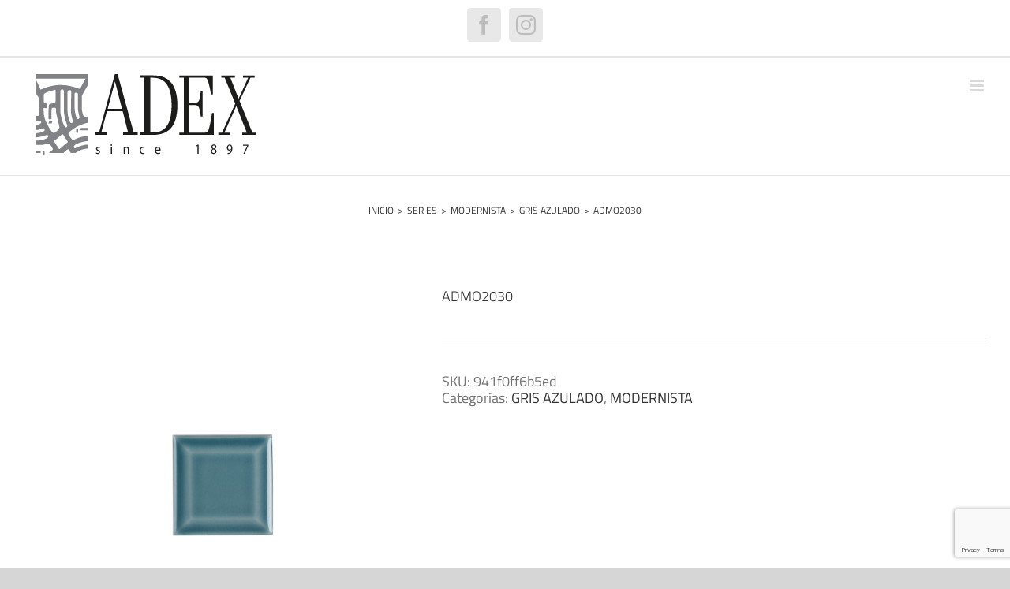

--- FILE ---
content_type: text/html; charset=utf-8
request_url: https://www.google.com/recaptcha/api2/anchor?ar=1&k=6LdPckspAAAAAOAAz64vb4MtH68RoGgWudb8Rx00&co=aHR0cHM6Ly9hZGV4c3BhaW4uY29tOjQ0Mw..&hl=en&v=PoyoqOPhxBO7pBk68S4YbpHZ&size=invisible&anchor-ms=20000&execute-ms=30000&cb=7zvbp0k02fzw
body_size: 48437
content:
<!DOCTYPE HTML><html dir="ltr" lang="en"><head><meta http-equiv="Content-Type" content="text/html; charset=UTF-8">
<meta http-equiv="X-UA-Compatible" content="IE=edge">
<title>reCAPTCHA</title>
<style type="text/css">
/* cyrillic-ext */
@font-face {
  font-family: 'Roboto';
  font-style: normal;
  font-weight: 400;
  font-stretch: 100%;
  src: url(//fonts.gstatic.com/s/roboto/v48/KFO7CnqEu92Fr1ME7kSn66aGLdTylUAMa3GUBHMdazTgWw.woff2) format('woff2');
  unicode-range: U+0460-052F, U+1C80-1C8A, U+20B4, U+2DE0-2DFF, U+A640-A69F, U+FE2E-FE2F;
}
/* cyrillic */
@font-face {
  font-family: 'Roboto';
  font-style: normal;
  font-weight: 400;
  font-stretch: 100%;
  src: url(//fonts.gstatic.com/s/roboto/v48/KFO7CnqEu92Fr1ME7kSn66aGLdTylUAMa3iUBHMdazTgWw.woff2) format('woff2');
  unicode-range: U+0301, U+0400-045F, U+0490-0491, U+04B0-04B1, U+2116;
}
/* greek-ext */
@font-face {
  font-family: 'Roboto';
  font-style: normal;
  font-weight: 400;
  font-stretch: 100%;
  src: url(//fonts.gstatic.com/s/roboto/v48/KFO7CnqEu92Fr1ME7kSn66aGLdTylUAMa3CUBHMdazTgWw.woff2) format('woff2');
  unicode-range: U+1F00-1FFF;
}
/* greek */
@font-face {
  font-family: 'Roboto';
  font-style: normal;
  font-weight: 400;
  font-stretch: 100%;
  src: url(//fonts.gstatic.com/s/roboto/v48/KFO7CnqEu92Fr1ME7kSn66aGLdTylUAMa3-UBHMdazTgWw.woff2) format('woff2');
  unicode-range: U+0370-0377, U+037A-037F, U+0384-038A, U+038C, U+038E-03A1, U+03A3-03FF;
}
/* math */
@font-face {
  font-family: 'Roboto';
  font-style: normal;
  font-weight: 400;
  font-stretch: 100%;
  src: url(//fonts.gstatic.com/s/roboto/v48/KFO7CnqEu92Fr1ME7kSn66aGLdTylUAMawCUBHMdazTgWw.woff2) format('woff2');
  unicode-range: U+0302-0303, U+0305, U+0307-0308, U+0310, U+0312, U+0315, U+031A, U+0326-0327, U+032C, U+032F-0330, U+0332-0333, U+0338, U+033A, U+0346, U+034D, U+0391-03A1, U+03A3-03A9, U+03B1-03C9, U+03D1, U+03D5-03D6, U+03F0-03F1, U+03F4-03F5, U+2016-2017, U+2034-2038, U+203C, U+2040, U+2043, U+2047, U+2050, U+2057, U+205F, U+2070-2071, U+2074-208E, U+2090-209C, U+20D0-20DC, U+20E1, U+20E5-20EF, U+2100-2112, U+2114-2115, U+2117-2121, U+2123-214F, U+2190, U+2192, U+2194-21AE, U+21B0-21E5, U+21F1-21F2, U+21F4-2211, U+2213-2214, U+2216-22FF, U+2308-230B, U+2310, U+2319, U+231C-2321, U+2336-237A, U+237C, U+2395, U+239B-23B7, U+23D0, U+23DC-23E1, U+2474-2475, U+25AF, U+25B3, U+25B7, U+25BD, U+25C1, U+25CA, U+25CC, U+25FB, U+266D-266F, U+27C0-27FF, U+2900-2AFF, U+2B0E-2B11, U+2B30-2B4C, U+2BFE, U+3030, U+FF5B, U+FF5D, U+1D400-1D7FF, U+1EE00-1EEFF;
}
/* symbols */
@font-face {
  font-family: 'Roboto';
  font-style: normal;
  font-weight: 400;
  font-stretch: 100%;
  src: url(//fonts.gstatic.com/s/roboto/v48/KFO7CnqEu92Fr1ME7kSn66aGLdTylUAMaxKUBHMdazTgWw.woff2) format('woff2');
  unicode-range: U+0001-000C, U+000E-001F, U+007F-009F, U+20DD-20E0, U+20E2-20E4, U+2150-218F, U+2190, U+2192, U+2194-2199, U+21AF, U+21E6-21F0, U+21F3, U+2218-2219, U+2299, U+22C4-22C6, U+2300-243F, U+2440-244A, U+2460-24FF, U+25A0-27BF, U+2800-28FF, U+2921-2922, U+2981, U+29BF, U+29EB, U+2B00-2BFF, U+4DC0-4DFF, U+FFF9-FFFB, U+10140-1018E, U+10190-1019C, U+101A0, U+101D0-101FD, U+102E0-102FB, U+10E60-10E7E, U+1D2C0-1D2D3, U+1D2E0-1D37F, U+1F000-1F0FF, U+1F100-1F1AD, U+1F1E6-1F1FF, U+1F30D-1F30F, U+1F315, U+1F31C, U+1F31E, U+1F320-1F32C, U+1F336, U+1F378, U+1F37D, U+1F382, U+1F393-1F39F, U+1F3A7-1F3A8, U+1F3AC-1F3AF, U+1F3C2, U+1F3C4-1F3C6, U+1F3CA-1F3CE, U+1F3D4-1F3E0, U+1F3ED, U+1F3F1-1F3F3, U+1F3F5-1F3F7, U+1F408, U+1F415, U+1F41F, U+1F426, U+1F43F, U+1F441-1F442, U+1F444, U+1F446-1F449, U+1F44C-1F44E, U+1F453, U+1F46A, U+1F47D, U+1F4A3, U+1F4B0, U+1F4B3, U+1F4B9, U+1F4BB, U+1F4BF, U+1F4C8-1F4CB, U+1F4D6, U+1F4DA, U+1F4DF, U+1F4E3-1F4E6, U+1F4EA-1F4ED, U+1F4F7, U+1F4F9-1F4FB, U+1F4FD-1F4FE, U+1F503, U+1F507-1F50B, U+1F50D, U+1F512-1F513, U+1F53E-1F54A, U+1F54F-1F5FA, U+1F610, U+1F650-1F67F, U+1F687, U+1F68D, U+1F691, U+1F694, U+1F698, U+1F6AD, U+1F6B2, U+1F6B9-1F6BA, U+1F6BC, U+1F6C6-1F6CF, U+1F6D3-1F6D7, U+1F6E0-1F6EA, U+1F6F0-1F6F3, U+1F6F7-1F6FC, U+1F700-1F7FF, U+1F800-1F80B, U+1F810-1F847, U+1F850-1F859, U+1F860-1F887, U+1F890-1F8AD, U+1F8B0-1F8BB, U+1F8C0-1F8C1, U+1F900-1F90B, U+1F93B, U+1F946, U+1F984, U+1F996, U+1F9E9, U+1FA00-1FA6F, U+1FA70-1FA7C, U+1FA80-1FA89, U+1FA8F-1FAC6, U+1FACE-1FADC, U+1FADF-1FAE9, U+1FAF0-1FAF8, U+1FB00-1FBFF;
}
/* vietnamese */
@font-face {
  font-family: 'Roboto';
  font-style: normal;
  font-weight: 400;
  font-stretch: 100%;
  src: url(//fonts.gstatic.com/s/roboto/v48/KFO7CnqEu92Fr1ME7kSn66aGLdTylUAMa3OUBHMdazTgWw.woff2) format('woff2');
  unicode-range: U+0102-0103, U+0110-0111, U+0128-0129, U+0168-0169, U+01A0-01A1, U+01AF-01B0, U+0300-0301, U+0303-0304, U+0308-0309, U+0323, U+0329, U+1EA0-1EF9, U+20AB;
}
/* latin-ext */
@font-face {
  font-family: 'Roboto';
  font-style: normal;
  font-weight: 400;
  font-stretch: 100%;
  src: url(//fonts.gstatic.com/s/roboto/v48/KFO7CnqEu92Fr1ME7kSn66aGLdTylUAMa3KUBHMdazTgWw.woff2) format('woff2');
  unicode-range: U+0100-02BA, U+02BD-02C5, U+02C7-02CC, U+02CE-02D7, U+02DD-02FF, U+0304, U+0308, U+0329, U+1D00-1DBF, U+1E00-1E9F, U+1EF2-1EFF, U+2020, U+20A0-20AB, U+20AD-20C0, U+2113, U+2C60-2C7F, U+A720-A7FF;
}
/* latin */
@font-face {
  font-family: 'Roboto';
  font-style: normal;
  font-weight: 400;
  font-stretch: 100%;
  src: url(//fonts.gstatic.com/s/roboto/v48/KFO7CnqEu92Fr1ME7kSn66aGLdTylUAMa3yUBHMdazQ.woff2) format('woff2');
  unicode-range: U+0000-00FF, U+0131, U+0152-0153, U+02BB-02BC, U+02C6, U+02DA, U+02DC, U+0304, U+0308, U+0329, U+2000-206F, U+20AC, U+2122, U+2191, U+2193, U+2212, U+2215, U+FEFF, U+FFFD;
}
/* cyrillic-ext */
@font-face {
  font-family: 'Roboto';
  font-style: normal;
  font-weight: 500;
  font-stretch: 100%;
  src: url(//fonts.gstatic.com/s/roboto/v48/KFO7CnqEu92Fr1ME7kSn66aGLdTylUAMa3GUBHMdazTgWw.woff2) format('woff2');
  unicode-range: U+0460-052F, U+1C80-1C8A, U+20B4, U+2DE0-2DFF, U+A640-A69F, U+FE2E-FE2F;
}
/* cyrillic */
@font-face {
  font-family: 'Roboto';
  font-style: normal;
  font-weight: 500;
  font-stretch: 100%;
  src: url(//fonts.gstatic.com/s/roboto/v48/KFO7CnqEu92Fr1ME7kSn66aGLdTylUAMa3iUBHMdazTgWw.woff2) format('woff2');
  unicode-range: U+0301, U+0400-045F, U+0490-0491, U+04B0-04B1, U+2116;
}
/* greek-ext */
@font-face {
  font-family: 'Roboto';
  font-style: normal;
  font-weight: 500;
  font-stretch: 100%;
  src: url(//fonts.gstatic.com/s/roboto/v48/KFO7CnqEu92Fr1ME7kSn66aGLdTylUAMa3CUBHMdazTgWw.woff2) format('woff2');
  unicode-range: U+1F00-1FFF;
}
/* greek */
@font-face {
  font-family: 'Roboto';
  font-style: normal;
  font-weight: 500;
  font-stretch: 100%;
  src: url(//fonts.gstatic.com/s/roboto/v48/KFO7CnqEu92Fr1ME7kSn66aGLdTylUAMa3-UBHMdazTgWw.woff2) format('woff2');
  unicode-range: U+0370-0377, U+037A-037F, U+0384-038A, U+038C, U+038E-03A1, U+03A3-03FF;
}
/* math */
@font-face {
  font-family: 'Roboto';
  font-style: normal;
  font-weight: 500;
  font-stretch: 100%;
  src: url(//fonts.gstatic.com/s/roboto/v48/KFO7CnqEu92Fr1ME7kSn66aGLdTylUAMawCUBHMdazTgWw.woff2) format('woff2');
  unicode-range: U+0302-0303, U+0305, U+0307-0308, U+0310, U+0312, U+0315, U+031A, U+0326-0327, U+032C, U+032F-0330, U+0332-0333, U+0338, U+033A, U+0346, U+034D, U+0391-03A1, U+03A3-03A9, U+03B1-03C9, U+03D1, U+03D5-03D6, U+03F0-03F1, U+03F4-03F5, U+2016-2017, U+2034-2038, U+203C, U+2040, U+2043, U+2047, U+2050, U+2057, U+205F, U+2070-2071, U+2074-208E, U+2090-209C, U+20D0-20DC, U+20E1, U+20E5-20EF, U+2100-2112, U+2114-2115, U+2117-2121, U+2123-214F, U+2190, U+2192, U+2194-21AE, U+21B0-21E5, U+21F1-21F2, U+21F4-2211, U+2213-2214, U+2216-22FF, U+2308-230B, U+2310, U+2319, U+231C-2321, U+2336-237A, U+237C, U+2395, U+239B-23B7, U+23D0, U+23DC-23E1, U+2474-2475, U+25AF, U+25B3, U+25B7, U+25BD, U+25C1, U+25CA, U+25CC, U+25FB, U+266D-266F, U+27C0-27FF, U+2900-2AFF, U+2B0E-2B11, U+2B30-2B4C, U+2BFE, U+3030, U+FF5B, U+FF5D, U+1D400-1D7FF, U+1EE00-1EEFF;
}
/* symbols */
@font-face {
  font-family: 'Roboto';
  font-style: normal;
  font-weight: 500;
  font-stretch: 100%;
  src: url(//fonts.gstatic.com/s/roboto/v48/KFO7CnqEu92Fr1ME7kSn66aGLdTylUAMaxKUBHMdazTgWw.woff2) format('woff2');
  unicode-range: U+0001-000C, U+000E-001F, U+007F-009F, U+20DD-20E0, U+20E2-20E4, U+2150-218F, U+2190, U+2192, U+2194-2199, U+21AF, U+21E6-21F0, U+21F3, U+2218-2219, U+2299, U+22C4-22C6, U+2300-243F, U+2440-244A, U+2460-24FF, U+25A0-27BF, U+2800-28FF, U+2921-2922, U+2981, U+29BF, U+29EB, U+2B00-2BFF, U+4DC0-4DFF, U+FFF9-FFFB, U+10140-1018E, U+10190-1019C, U+101A0, U+101D0-101FD, U+102E0-102FB, U+10E60-10E7E, U+1D2C0-1D2D3, U+1D2E0-1D37F, U+1F000-1F0FF, U+1F100-1F1AD, U+1F1E6-1F1FF, U+1F30D-1F30F, U+1F315, U+1F31C, U+1F31E, U+1F320-1F32C, U+1F336, U+1F378, U+1F37D, U+1F382, U+1F393-1F39F, U+1F3A7-1F3A8, U+1F3AC-1F3AF, U+1F3C2, U+1F3C4-1F3C6, U+1F3CA-1F3CE, U+1F3D4-1F3E0, U+1F3ED, U+1F3F1-1F3F3, U+1F3F5-1F3F7, U+1F408, U+1F415, U+1F41F, U+1F426, U+1F43F, U+1F441-1F442, U+1F444, U+1F446-1F449, U+1F44C-1F44E, U+1F453, U+1F46A, U+1F47D, U+1F4A3, U+1F4B0, U+1F4B3, U+1F4B9, U+1F4BB, U+1F4BF, U+1F4C8-1F4CB, U+1F4D6, U+1F4DA, U+1F4DF, U+1F4E3-1F4E6, U+1F4EA-1F4ED, U+1F4F7, U+1F4F9-1F4FB, U+1F4FD-1F4FE, U+1F503, U+1F507-1F50B, U+1F50D, U+1F512-1F513, U+1F53E-1F54A, U+1F54F-1F5FA, U+1F610, U+1F650-1F67F, U+1F687, U+1F68D, U+1F691, U+1F694, U+1F698, U+1F6AD, U+1F6B2, U+1F6B9-1F6BA, U+1F6BC, U+1F6C6-1F6CF, U+1F6D3-1F6D7, U+1F6E0-1F6EA, U+1F6F0-1F6F3, U+1F6F7-1F6FC, U+1F700-1F7FF, U+1F800-1F80B, U+1F810-1F847, U+1F850-1F859, U+1F860-1F887, U+1F890-1F8AD, U+1F8B0-1F8BB, U+1F8C0-1F8C1, U+1F900-1F90B, U+1F93B, U+1F946, U+1F984, U+1F996, U+1F9E9, U+1FA00-1FA6F, U+1FA70-1FA7C, U+1FA80-1FA89, U+1FA8F-1FAC6, U+1FACE-1FADC, U+1FADF-1FAE9, U+1FAF0-1FAF8, U+1FB00-1FBFF;
}
/* vietnamese */
@font-face {
  font-family: 'Roboto';
  font-style: normal;
  font-weight: 500;
  font-stretch: 100%;
  src: url(//fonts.gstatic.com/s/roboto/v48/KFO7CnqEu92Fr1ME7kSn66aGLdTylUAMa3OUBHMdazTgWw.woff2) format('woff2');
  unicode-range: U+0102-0103, U+0110-0111, U+0128-0129, U+0168-0169, U+01A0-01A1, U+01AF-01B0, U+0300-0301, U+0303-0304, U+0308-0309, U+0323, U+0329, U+1EA0-1EF9, U+20AB;
}
/* latin-ext */
@font-face {
  font-family: 'Roboto';
  font-style: normal;
  font-weight: 500;
  font-stretch: 100%;
  src: url(//fonts.gstatic.com/s/roboto/v48/KFO7CnqEu92Fr1ME7kSn66aGLdTylUAMa3KUBHMdazTgWw.woff2) format('woff2');
  unicode-range: U+0100-02BA, U+02BD-02C5, U+02C7-02CC, U+02CE-02D7, U+02DD-02FF, U+0304, U+0308, U+0329, U+1D00-1DBF, U+1E00-1E9F, U+1EF2-1EFF, U+2020, U+20A0-20AB, U+20AD-20C0, U+2113, U+2C60-2C7F, U+A720-A7FF;
}
/* latin */
@font-face {
  font-family: 'Roboto';
  font-style: normal;
  font-weight: 500;
  font-stretch: 100%;
  src: url(//fonts.gstatic.com/s/roboto/v48/KFO7CnqEu92Fr1ME7kSn66aGLdTylUAMa3yUBHMdazQ.woff2) format('woff2');
  unicode-range: U+0000-00FF, U+0131, U+0152-0153, U+02BB-02BC, U+02C6, U+02DA, U+02DC, U+0304, U+0308, U+0329, U+2000-206F, U+20AC, U+2122, U+2191, U+2193, U+2212, U+2215, U+FEFF, U+FFFD;
}
/* cyrillic-ext */
@font-face {
  font-family: 'Roboto';
  font-style: normal;
  font-weight: 900;
  font-stretch: 100%;
  src: url(//fonts.gstatic.com/s/roboto/v48/KFO7CnqEu92Fr1ME7kSn66aGLdTylUAMa3GUBHMdazTgWw.woff2) format('woff2');
  unicode-range: U+0460-052F, U+1C80-1C8A, U+20B4, U+2DE0-2DFF, U+A640-A69F, U+FE2E-FE2F;
}
/* cyrillic */
@font-face {
  font-family: 'Roboto';
  font-style: normal;
  font-weight: 900;
  font-stretch: 100%;
  src: url(//fonts.gstatic.com/s/roboto/v48/KFO7CnqEu92Fr1ME7kSn66aGLdTylUAMa3iUBHMdazTgWw.woff2) format('woff2');
  unicode-range: U+0301, U+0400-045F, U+0490-0491, U+04B0-04B1, U+2116;
}
/* greek-ext */
@font-face {
  font-family: 'Roboto';
  font-style: normal;
  font-weight: 900;
  font-stretch: 100%;
  src: url(//fonts.gstatic.com/s/roboto/v48/KFO7CnqEu92Fr1ME7kSn66aGLdTylUAMa3CUBHMdazTgWw.woff2) format('woff2');
  unicode-range: U+1F00-1FFF;
}
/* greek */
@font-face {
  font-family: 'Roboto';
  font-style: normal;
  font-weight: 900;
  font-stretch: 100%;
  src: url(//fonts.gstatic.com/s/roboto/v48/KFO7CnqEu92Fr1ME7kSn66aGLdTylUAMa3-UBHMdazTgWw.woff2) format('woff2');
  unicode-range: U+0370-0377, U+037A-037F, U+0384-038A, U+038C, U+038E-03A1, U+03A3-03FF;
}
/* math */
@font-face {
  font-family: 'Roboto';
  font-style: normal;
  font-weight: 900;
  font-stretch: 100%;
  src: url(//fonts.gstatic.com/s/roboto/v48/KFO7CnqEu92Fr1ME7kSn66aGLdTylUAMawCUBHMdazTgWw.woff2) format('woff2');
  unicode-range: U+0302-0303, U+0305, U+0307-0308, U+0310, U+0312, U+0315, U+031A, U+0326-0327, U+032C, U+032F-0330, U+0332-0333, U+0338, U+033A, U+0346, U+034D, U+0391-03A1, U+03A3-03A9, U+03B1-03C9, U+03D1, U+03D5-03D6, U+03F0-03F1, U+03F4-03F5, U+2016-2017, U+2034-2038, U+203C, U+2040, U+2043, U+2047, U+2050, U+2057, U+205F, U+2070-2071, U+2074-208E, U+2090-209C, U+20D0-20DC, U+20E1, U+20E5-20EF, U+2100-2112, U+2114-2115, U+2117-2121, U+2123-214F, U+2190, U+2192, U+2194-21AE, U+21B0-21E5, U+21F1-21F2, U+21F4-2211, U+2213-2214, U+2216-22FF, U+2308-230B, U+2310, U+2319, U+231C-2321, U+2336-237A, U+237C, U+2395, U+239B-23B7, U+23D0, U+23DC-23E1, U+2474-2475, U+25AF, U+25B3, U+25B7, U+25BD, U+25C1, U+25CA, U+25CC, U+25FB, U+266D-266F, U+27C0-27FF, U+2900-2AFF, U+2B0E-2B11, U+2B30-2B4C, U+2BFE, U+3030, U+FF5B, U+FF5D, U+1D400-1D7FF, U+1EE00-1EEFF;
}
/* symbols */
@font-face {
  font-family: 'Roboto';
  font-style: normal;
  font-weight: 900;
  font-stretch: 100%;
  src: url(//fonts.gstatic.com/s/roboto/v48/KFO7CnqEu92Fr1ME7kSn66aGLdTylUAMaxKUBHMdazTgWw.woff2) format('woff2');
  unicode-range: U+0001-000C, U+000E-001F, U+007F-009F, U+20DD-20E0, U+20E2-20E4, U+2150-218F, U+2190, U+2192, U+2194-2199, U+21AF, U+21E6-21F0, U+21F3, U+2218-2219, U+2299, U+22C4-22C6, U+2300-243F, U+2440-244A, U+2460-24FF, U+25A0-27BF, U+2800-28FF, U+2921-2922, U+2981, U+29BF, U+29EB, U+2B00-2BFF, U+4DC0-4DFF, U+FFF9-FFFB, U+10140-1018E, U+10190-1019C, U+101A0, U+101D0-101FD, U+102E0-102FB, U+10E60-10E7E, U+1D2C0-1D2D3, U+1D2E0-1D37F, U+1F000-1F0FF, U+1F100-1F1AD, U+1F1E6-1F1FF, U+1F30D-1F30F, U+1F315, U+1F31C, U+1F31E, U+1F320-1F32C, U+1F336, U+1F378, U+1F37D, U+1F382, U+1F393-1F39F, U+1F3A7-1F3A8, U+1F3AC-1F3AF, U+1F3C2, U+1F3C4-1F3C6, U+1F3CA-1F3CE, U+1F3D4-1F3E0, U+1F3ED, U+1F3F1-1F3F3, U+1F3F5-1F3F7, U+1F408, U+1F415, U+1F41F, U+1F426, U+1F43F, U+1F441-1F442, U+1F444, U+1F446-1F449, U+1F44C-1F44E, U+1F453, U+1F46A, U+1F47D, U+1F4A3, U+1F4B0, U+1F4B3, U+1F4B9, U+1F4BB, U+1F4BF, U+1F4C8-1F4CB, U+1F4D6, U+1F4DA, U+1F4DF, U+1F4E3-1F4E6, U+1F4EA-1F4ED, U+1F4F7, U+1F4F9-1F4FB, U+1F4FD-1F4FE, U+1F503, U+1F507-1F50B, U+1F50D, U+1F512-1F513, U+1F53E-1F54A, U+1F54F-1F5FA, U+1F610, U+1F650-1F67F, U+1F687, U+1F68D, U+1F691, U+1F694, U+1F698, U+1F6AD, U+1F6B2, U+1F6B9-1F6BA, U+1F6BC, U+1F6C6-1F6CF, U+1F6D3-1F6D7, U+1F6E0-1F6EA, U+1F6F0-1F6F3, U+1F6F7-1F6FC, U+1F700-1F7FF, U+1F800-1F80B, U+1F810-1F847, U+1F850-1F859, U+1F860-1F887, U+1F890-1F8AD, U+1F8B0-1F8BB, U+1F8C0-1F8C1, U+1F900-1F90B, U+1F93B, U+1F946, U+1F984, U+1F996, U+1F9E9, U+1FA00-1FA6F, U+1FA70-1FA7C, U+1FA80-1FA89, U+1FA8F-1FAC6, U+1FACE-1FADC, U+1FADF-1FAE9, U+1FAF0-1FAF8, U+1FB00-1FBFF;
}
/* vietnamese */
@font-face {
  font-family: 'Roboto';
  font-style: normal;
  font-weight: 900;
  font-stretch: 100%;
  src: url(//fonts.gstatic.com/s/roboto/v48/KFO7CnqEu92Fr1ME7kSn66aGLdTylUAMa3OUBHMdazTgWw.woff2) format('woff2');
  unicode-range: U+0102-0103, U+0110-0111, U+0128-0129, U+0168-0169, U+01A0-01A1, U+01AF-01B0, U+0300-0301, U+0303-0304, U+0308-0309, U+0323, U+0329, U+1EA0-1EF9, U+20AB;
}
/* latin-ext */
@font-face {
  font-family: 'Roboto';
  font-style: normal;
  font-weight: 900;
  font-stretch: 100%;
  src: url(//fonts.gstatic.com/s/roboto/v48/KFO7CnqEu92Fr1ME7kSn66aGLdTylUAMa3KUBHMdazTgWw.woff2) format('woff2');
  unicode-range: U+0100-02BA, U+02BD-02C5, U+02C7-02CC, U+02CE-02D7, U+02DD-02FF, U+0304, U+0308, U+0329, U+1D00-1DBF, U+1E00-1E9F, U+1EF2-1EFF, U+2020, U+20A0-20AB, U+20AD-20C0, U+2113, U+2C60-2C7F, U+A720-A7FF;
}
/* latin */
@font-face {
  font-family: 'Roboto';
  font-style: normal;
  font-weight: 900;
  font-stretch: 100%;
  src: url(//fonts.gstatic.com/s/roboto/v48/KFO7CnqEu92Fr1ME7kSn66aGLdTylUAMa3yUBHMdazQ.woff2) format('woff2');
  unicode-range: U+0000-00FF, U+0131, U+0152-0153, U+02BB-02BC, U+02C6, U+02DA, U+02DC, U+0304, U+0308, U+0329, U+2000-206F, U+20AC, U+2122, U+2191, U+2193, U+2212, U+2215, U+FEFF, U+FFFD;
}

</style>
<link rel="stylesheet" type="text/css" href="https://www.gstatic.com/recaptcha/releases/PoyoqOPhxBO7pBk68S4YbpHZ/styles__ltr.css">
<script nonce="3K4DIoXIIPqFpUSLgZOILQ" type="text/javascript">window['__recaptcha_api'] = 'https://www.google.com/recaptcha/api2/';</script>
<script type="text/javascript" src="https://www.gstatic.com/recaptcha/releases/PoyoqOPhxBO7pBk68S4YbpHZ/recaptcha__en.js" nonce="3K4DIoXIIPqFpUSLgZOILQ">
      
    </script></head>
<body><div id="rc-anchor-alert" class="rc-anchor-alert"></div>
<input type="hidden" id="recaptcha-token" value="[base64]">
<script type="text/javascript" nonce="3K4DIoXIIPqFpUSLgZOILQ">
      recaptcha.anchor.Main.init("[\x22ainput\x22,[\x22bgdata\x22,\x22\x22,\[base64]/[base64]/UltIKytdPWE6KGE8MjA0OD9SW0grK109YT4+NnwxOTI6KChhJjY0NTEyKT09NTUyOTYmJnErMTxoLmxlbmd0aCYmKGguY2hhckNvZGVBdChxKzEpJjY0NTEyKT09NTYzMjA/[base64]/MjU1OlI/[base64]/[base64]/[base64]/[base64]/[base64]/[base64]/[base64]/[base64]/[base64]/[base64]\x22,\[base64]\\u003d\\u003d\x22,\x22w4zCisOgbMOlHQPDr3JWwo/CssKLVWRWw73CsnYHw67CgkbDp8KuwroJKcKFwrBYT8OTLAnDoxROwoVAw7c/wrHCgj/DuMKtKG3DryrDiTrDiDfCjGNawqI1f3zCv2zCq1QRJsK/[base64]/YsONdC9keMKMw6olwo9Uw73Dm0cuwobDklVFd3cuLMKxDhI0CFTDsXZMXzdoJCcsZCXDlQ/DmxHCjAjCjsKgOzjDoj3Do0hrw5HDkQs2woc/[base64]/DlwfDmsOCwojDj8Odw6LDri3Dsx8Aw7DCpQbDh3sJw7TCnMKMU8KJw5LDr8O4w58ewq5yw4/Cm3Yaw5dSw4NUIsKkwpTDkMOPCcKYwpHCizrCkcKAw4TCrcKZTFjClcOew4k+w5Buw6Anw7M2w5bDg1HCtcKgw4TDrcKNw47Dr8Ozw7VKwobDjXLDmEwzwrvDkAXCnsOiFQduejDCoHvColhVLF94w6jDg8KgwqLDssKoAMOiOxA2w4ZJw7dmw4/DmcOWw7doEcOQQ3NjMMOVw5Qdw4gkSFx+w5oaVcOrw5AhwpDCgcKHw5QZwq3DgMOCTMOtBsK4X8KWwo3DhMOSwrwmUCQ1Q3ovJMKyw7jDl8KFwqbCgMORw7FuwrknB3APXQvCnB9Zw64EJsOAwozCrDrDh8K0cDnCh8KQwrTCt8KUCMO5w53DgcOXw6/[base64]/DqsKbO0tIbMOhwrRwOHY5wppJQRrCtVpyScOkwokzwpV8PMOEVMKLXgEZwo/[base64]/DiGPDlVE8wrFPwqwmw4Frwp7CpCzCgQHDpCZkw5YSw4whw4nDrcK1wqDCscOvNm/Dj8OIXg45w6Z/wohFwqdyw5MnH199w7/DoMOhw63Ct8KfwrFeWGNawrV1ZH/CsMOcwq/ChcK/wo4sw7ktLHRnGS9eRVJ7w5Fmwq/Cq8KkwojCuDjDnMKew7PDu1BHw6hAw6Jcw7nDjCzDqcKaw4TCl8OKw5rCkygXdMKIb8K1w5FzecKRwobDucOmEMOaYMKgwo/CuH8Kw5Fcw5PDiMKpEMODLj/Cn8Onwplnw6PDusOVw7vDglQxw5/DrcO0w6YHwqbCvFBCwrNcKsOlwp/DoMOFEg3DvcODwq1oacOgU8OFwrXDvW3DiiA4wqfDgFhRw5dBOcKtwo0/RMKRRsOLJ0lGw7lEYsOlacKEA8KgfMKfVcKtaiFcwqV0wrbCu8OIwpPCu8OKJMO+b8KpE8Kew7/[base64]/wofDiMOqIkRkH8OBP8Kgwphdwq8Tw4BiNk/[base64]/CvsOEG2/[base64]/DjsKXwrpcf23Cm8KMwq/Dg2nDhGHDnkxgwqTCkcKQGsKZX8KMWR7DmsOvQMKUwqXDhxzCjwlowoTCt8Kcw4vCk1bDlyTDt8KDMMODKxFNDcKpwpbDhMKkwohqw53Dg8OAJcOiw4pew59FfSnClsKYw4YxCB5+wpxdFwfCuznChgjCmgwJwqQTU8KPw7nDvQ1RwrJkLGfDtAfCnsKtM1N/[base64]/DoVsfwrE/e2toVW/CsQw+A8K0CsKwwrJ0Q8O+w7jCrcOfwogDLhLCusK4wo3DkcKtQcKhLTZMCHUuwrQPw5UVw4VFw6/CghvCqcOMw5YWwoInBcOfFF7ClWx8w6nCscOSwpvCpxbCsWMGbsKPdsKyJMOAZ8OHI0jCgwkFOjstJ0fDtxMcwq7CjcOsZcKbw78UaMOoNsKmEcK/e1YoYzBBEyfDhUJcwrZnwrjCnXFPLMK1w63DmcKVOcKpw5NVHHYIM8OSwqjCmhrDn27CisOpVFJPwr4zwpdob8KCKhfCi8KUw5LDgC3DqWp+wpTDmBzDjnnCrB93w6zDqcK5woUnw7spVsKUOkbCtMKAAsOJwrvDqxswwq7DuMKDJTYZHsONJ3pXbMO4Zk/[base64]/[base64]/Cmg/DgMK1QMKfwpHCvsKuw7/[base64]/DBgYw7rDo2dKGsKdwqkvHcKaBkPDohPChWzCgUksAW3DhMOgw6MRDsOwLG3DvMKwTS5YwpzDhMKVwo/Ds2DDmilNw4EqfcKiOsOXRSoQwoHCnQjDicOBDkzDi3BrwonCrcKnw4oqAsO5e3rCusK6YUzCtmhMc8OhOsKQwozCgsOAU8OEO8KWBnZOw6HCj8KIwqzCqsKbKSDCu8Obw79xJsOIw53DqMK2w5JZFAvCisK1DAwfDQXDhsOjw5/CicKvW34sb8KWCMOLwpsxw5kyYXPDg8OMwr9MwrrCkmDDkDjDicOSf8OvckA3RMOgwqhDwp7DpgzDvsOtZ8O9WRjDjcKmIMK9w5QibC88FFhKXMOKY17CocOIZ8ORw47DtcKuMcOxw7l4wqrCgsKHw5E2w6B2DsOlKXFIw5FZH8K0w4J2w5tPwo/[base64]/QxjDp2/Colckwo4kJcK8QsO6wp9vX1U8V8OrwqNyAMKcdgHDowDDuz8mS2wlTsKJw7p4JsKTw6ZSwqlqw5rCpHFzwoFdejnDgcOleMOuEjPDpBBNWG3DtW7CpsOtUcOINx0LVyrDvMODwoPDiQPCuSE9wobCvz7CjsK9w7LDr8KcOMKMw5nDtMKGUhMoEcOqw5/DtW1Ow7PDrm3DhsK9bnzCu1ZreVA1w4nCm2XClsO9wrDCjWFXwqEHw5BRwotta13DrBLDh8OWw6/Dt8KyZsKGfWJqSinDhsKPMRnDuUkvwqjCtlZiw7grFXhoWDdwwq3CosKWC087wrHCrl5Ew4wvw4PCjsO7VQDDl8O0wrPCvXbClzl+w5DDlsKzKsKGwrrCmMOaw5ZvwpNRNsKZGMKgIMOHwq/CjMK3w6PDqVbCpnTDkMOTTsKcw5LChcKddsOAwrorZzzChEjDtDB7w6rCsDtkw4nDs8OVL8O6QcOhDnzDg3TCmMOMPsO1wrUswonCh8KQw5XDoytyR8OUSmfDnCnCnX7DmXHDuEB6wq9CBsKbw6rDq8KKwpVzYHbCmVJ/PVrDl8OKe8KcdB9Tw40Gc8K1dcOAwq7CrsKqE0nDhcO8wrrDkwxJwofCjcO4IsODVsKbPj3Cj8OXb8ORXzEBw6kywojCkMOnAcOQIsKHwqPCuCTCmXMew7nDgDLDsT4gwrrCuhMow5Z3Wic/w5cYw68TPhzDvh/[base64]/[base64]/Dn0TCo8Ocf8OqNMKpwqjCuXw6w4UWwp8ACMKAwo5NwpDDrkjDhcK7F0/CjwcvVMOeOVLDuSEgNkJdRcKdwr3CjsOmw546Dn7Cg8OsYz1JwrcwEVnDp1LCk8KSZsKZdMO3ZMKWwqbClwDDr3TCrMKsw6Nsw75BEcOmwojCqxvDgm7DtX/Dq1fDhgTCn0DDvAEUX3/[base64]/CvcOBwrDCgSjCpWDDn3Qcwq3DvTFbwrrDvTgGb8O4Q04vPcKIWsKTNAfDsMKOCMObwprDksKFYRFWwol3bRFDw5VVw73CqsOxw5zDiHHDncK6w7R0cMOdThjDnMOJcEpSwrbChFPChcK3PsKmf1t0CSLDuMOBw4bDtUPCkR/DvMKdwpgbNsOswpLCphHDlzFHw5tqUcKGw6HCqMO3w4zCpMOBPwrCpMOaRjXDpRMDLMKbw6x2DHhQfWUZw6Viw4QyUkgnwojDssOHUlPChH08UsOOb1TDhcKufMOowqslBV3DlcK+fU7CmcO/[base64]/Cpix8wojDicKzPsOMw5kWJMOPw5LCnAxVPnk9w7c8a07Dp1BEw57Ck8KkwrgBwp/DkMOCwrXCqcKBDkDCjnPChC/Dh8K/w6ZgYsKbVMKDwohjITzCoG/[base64]/[base64]/Din7CpMKJwplUdcKCIw5RwrLCscKuw5PCiFzCnWt+w4HCp0oHw4MZw6LCs8OFaAnCtMKdwoR3wpLChHQ0axXCjTDDqMKsw6nCh8K0MsK2w4JCMcOuw4/CjcOZahvDhlPCmHB6wqbDnyrCmMKuGB9tDG3CrMOaacKSfAjCnA3CusOFwo4Kw7TCqQXCokhgw4zDpHvCkDTDgcORfsKIwo3DgWcINlzDn2gcIcOoYcORCEIoDVTCpk0YXV3Ci2Qow4R/w5DCsMOwTMObwqbCqcOlwpDCslR4AMKoZk3DtBsxw4jDmMKwYEZYVsKDwoJgw55zKwfDuMKfacKnV2zCqWzDhMK7w6gUMVkBDVgzw7gEwoR1wp/DgcK1w4TCmgbCkThTU8KIw6clLzrCkcOowo1sGgBtwoUkf8KLSw7ClCQ8w67DkwvCo0sfZnEhMxDDiCUGwr3Dt8OZIT5YHsKwwqUKZsOpw6TDnVZnSU0yYcKQdcKCw4bDk8O6w5A3w6nCk0zDhMK9wq0Pw6tpw5RaS0HDpXATwprCq3/CmMOVd8KcwoBkwpPCpcKRO8KnWMKIw5xSfnTDoT4sOcOpScKGD8KPwo4iEnXCtcK7RcOrw4fDmcObw48FAAFtw5zCtcKAIcONwq4uaWvDtQLCnsKHVsOxG1JQw6bDoMKbw7I+RcKAwpNDNsObw7xDO8KEw7Z7T8KTR20ywpVmw4jCgMKAwqDCh8K0W8Ozwp/[base64]/ClHDDk8O+w5l3w6DDrcOvw4fDpMOIw51DQncRDsKqZnIcw6PDgcODF8KXecOUHsKSwrDCvRAbfsOFScOww7ZgwpvDrG3DmgTDhcO9w47CgEkDM8KdKhlAGS/DlMO5woMPworCjcK9DwrCjg0fZMOzw4Jbwr8SwollwpbDncK5blbDhMKQwovCqgnCrsKDW8O0wpBmw6HDgFfClcKVNsK1V1FbPsOAworCnGx9XsKkS8OWwqBmbcOuJlIdHcO0BsO1wp/Dkn1sDV0pwqzDpcKuT1/CrcKMwqLDpxTCoUnDgAvCuGM7wonCs8Kfw4bDrTISEV5Iwp5UY8KIw7wuwojDuhTDijPCvnVlX3nCocKrw6/CosO2dgPCh0/CiVzCujfDiMKCHcKqFsOtw5VVNcKIwpNlLMKIw7VsUcOEwpFmWSkma0rCksOXKzDCsjzDp1TDkCDDlGpvdMK5QlVOw4vDicKUwpJ5wolhTcO6VzXCpBPDj8Kywq5PVlzDlsOgwrUbbMO5wqvCtMK5KsOpwobCmy4Zwo3DiUtbCMO0wq/CtcO/E8KwAMO4w6YBS8KDw7F7VsOgwrPCmx3CmMOdIH7Cv8OqVcOuCMKEw4jDoMO0MX/Dh8O0w4PCjMKHdMKUwpPDj8O6w41Pwq41LS86w4obU1tgARLDok7Cn8OTM8KiIcOew5U4WcOvEMKOwpwTwo7CksK8w6/DoDzDq8OqeMO1fi1uTBHCu8OoEcOWw4vDu8KbwqRTw5DDlj47LkzCtjQyVUICFk8Aw5YbEcO7wo14A1/CvTHDpMOrwqt/woRxAMKlPWLDrSkILcKSbjoFw5zCucO1NMK2VVoHw4V+MVnCscOhWh/Dh21Ewp3CjMKhw5B5w4bChsOAD8OhQH/[base64]/[base64]/Dr8KvDcK9D8OTIsK0PkM5w6omcBjDonPCrsOiwqvDjsOFwpFPeHPDmsO6bHTDsghaEVZWJMKpJcKRVsKdw7/CgxzDmsOyw7PDsh0dOgJ6wr7DtsKeCsOdYcKxw7QowoTCqcKhfsKgwrELwqLDrjAGNwp/w7XDq2kNM8OUw6UqwrDDucO6dh1GIMOqEzrCpmLDkMOjDcKLHDPCosOdwpzDkR3Cl8O7VEQXw49OHgHCpUhFwrB5JcKEwrhhJ8O+QRHCjmdawoUsw6TDmUxSwp9cCMONUnHClgPCtVZ6HUl2wp9ww4PCtXFrw5law59FBhjCgMOdQcOWwoHCu2YUSTl/HzXDqMO/w7bDqcKmwrdMSMOAMk1JwpzCkRYlwpjCssKWTAHCp8Ksw5cgMX/[base64]/wo1HZsKowqLCn2zDh8KnRBIvw4HCu2pcG8Kpw6BCw5QUbMKobS9xRW1Hw5Z8woTCoTYEw6/CjcObIDDDmsK8w73DlcOdwo7Ck8KewqdLw4Bww5fDpnRfwonDo3w8w7vDisKkwqE+w6LCtTN+wpbChVLDh8K5wrQKwpU2ScOMXjU/wp/CnhXCq3XDtlfDmlHCusOcLVlfwowyw4LCgzvCk8O2w4kpwp1qIsODwrvDucKwwpLCjDACwr7DrMO8MgBBwoLCrD5NakxBw5fCkU0TG2jCjxbCl1DCnsO+wovDuGnDiVPDiMKFA3ljw6bDmcKrwozCgcOaTsK/w7cEUSfDmDk/wofDrnMXVcKRbcKCVgbCiMO4KMOiccKhwqtqw63CklDChMK2UcKGQ8Orw7wlKcK4w6Fdwp7DscOfcmoGfsKhw409VcKJdlrDi8OWwpp1Q8O2w6nCgxTCqCgwwpkTwqo9W8K7a8KGFSfDgkJAJsKjw5PDv8KCw7DCusKmw5PDm2/CglXChMKAwpnCtMKtw5fCpwPDtcKYJcKBT13DucO7w7DDqcODw5DDnMOBw6g5MMKiw6wnEC04wptywoc5DcO5wpPDs37CjMKZw4zDjMKJMk90w5A4wpXCicOwwpMjKMKvFXPDrsO6wpzCh8OBwpfCkBrDnR/CicORw4zDrMO/[base64]/JT3Dk8KkEUvCjsOQB0xNwovCs2d5w4vDgsOrZsObw5nDtMOrU2MbBcOpwrgGfsOvcEMdNcKfw5rClcOLw4PClcKKC8KqwpQUF8KdwqvCtB/CtsOgZEfCmAsXwoUjwqbDtsOmw79hQ2/[base64]/J8OmWMOawpHDgcOzX8Klw7UYBQoCZ8KQwpnDs8OLwqUTw5kFwo/DpsKtY8K5woM4b8O7wqRew7LDucOvw5tmKsKiB8OFeMOOw5pXw5lSw7F+wrHCqhYbw6/CksKMw79HMcKzLS/CsMKIegnCt3DDvcOIwp/DqhUPw6nCosOVUMKvRcObwoskSnNgw5TDh8O1wpsRWkjDjcKuwr7Cm2UUwqDDhcOlSH7DmcO1KQTClcO5NWXCs3Y7wpLCtSPDoUl8w6NpRMKgL19bwr/Ch8KFwpXDm8OJw5vDp2ARN8Ksw7TDqsK/ahEgw5DDr2BQw7TDpGBmw6LDtsO6ImPDhWLCqsKWPkZqw7jCuMOjw6INw4nCksOOwoRzw7TCiMKqHlNaSlxRJsKWw6bDqXgrw58OB3TDgcO/ecOeMMOSdzxDwrrDvxxYwoPCrzLDnMOpw6o8PMOGwqFfR8KWacKNw6MPw4XDqsKhAw7ChMKrw7LDksKNwqbCssOeR2www5YZfFbDm8K3wr/CpMONw4jCocO3wo7DhgDDhUZ4woPDtMK4BjZ7djrDoTh/[base64]/MMOyAAkJwq/CgcKtwo3DvQ1ow48Vw63CusKew7AGccOtwoPCmDjClVrDvMK/w7dxbsKmwqJNw5jClcKYwrXChgLCpRopGMOcwr5jUcObMsK3SW90RUFmw5LDhcKNTQ0YDcO8wrolwo08w5M0Mi8aRCxTBMKKTsKUwrzCicKPw4nChn7DusOAAsK0AcK+FMO3w4LDmMKww4HCvzXCtzMlOUlfVV/DqcO+QMOncMKWJ8KwwpYdIWQCCmjCmTHCuFVXwprDm35kScKuwr/DjMKnwoNhw4BLwo/DrsKbwqPClMONKsKVw4rDkMOTwrggaTHCssKFw7PCp8O8B2XDtsOtwqbDn8KIAyvDoh8BwphQOcKHwo/DnyN1w7YiR8OCR3Q5cmxnwozDqWctA8O6VcKdOXcfUntrGcOGw6vChMKCVsKGYwJxA3PCjCAQbhnCssKcwpPCiX/DtlnDnsOMwqDCrjnDhBzDvMO7G8KsJsK5wofCrcOXBsKQYcOYwoHCnizDn0zCn11ow4XCk8OqHwlawq/DrTtzw6ULw4piwrxCDHspwo8ow61sXwJmdg3DpEDDgsOQWDxsw6EvHwrCsF4fWMO1EcOlw6TChRXCv8K3wozCsMO9eMO/XzvCmjJQw5PDgAvDl8Oew5gLwqXCp8K+bEDDl0k/[base64]/w6nCjz/[base64]/w60fVFDCksK2ekg6w6XDrVx9G8KuWRfClRnDrk1wIsO1E3HDvsOmwqnDhFQ8woPDmwxLPcOSCn0IdmfCisKhwpBLZBPDssO0woPCm8K6w7MmworDusOHw7zDnWTDnMKtw7PDiT/CvcKTw6nDocO8B0TDo8KQG8OHwqgQF8K+DsOrEMKPI2hTwqxsScOcLkjDr0XDmDnCqcOpZA/CoGDCrcOiwqPDg0fDk8ORwolNFUo/w7Vsw78yw5PCvsKDUsKpMMK+Lw/ChMKRTMODRgxMwovDpsK2wqXDp8K5w4/DrsKDw7xAwoDChsOKVMOJFMO+w5FNwqwXwq8oEWPCpsOKdcOewo09w4tXwrU+ACpEw7Nkw6N1CMOQJGhMw6vDvcKqw77Dl8KDQTrDuQPDrCnDvV3CncKFZcO7KwfCiMOCFcKgwq1ZAgrCnlfDnCHCtRcGwq/CvAQUwrvCr8KIwrRawqRqPVzDssKkwogiGms0ccK9w6vDosKrDsOwNsK2wrY/MMONw63DtsK7DBpxw7XCrjptThN6w77ClMOLE8ONdBbCknZ1woNRCxfCpcOkw6FCdSdgEcOpwo0jRcKLIsKjw4Fow5xCYjjCnHRpwqXCqMOzE107w6QTwr40YsKTw5bCuFXDh8OqV8Olw53CqDclPgTCkMOzwqTCjH/Dt1Afw41HEXLCmsOnwr46RsOWDsKoAH9vw7vDmFY9w7laOFXDvsOGKERhwpl1w4DCk8O3w4k/[base64]/w6Rxw4IewpjCk8K/[base64]/w7DCoMO1BARZP8OfPQvDujfDlC3CiMKVc8Kqw5fDnMOeblTCpcKEw7wtOMK3w4LDo1/CuMKALHHChW3CmVzDrXPCgcKbw61ow4PCig/CswUzwrUHw6R2KsKieMOGwqxPwqZ3wpHCoFPDtk8Sw6vDojzCn1zDiRcJwp/[base64]/DosKtw7xKJHAeOcKtw4U/Yn7CvVwbWhvDnyN5GW4Cwr/Dv8KyPztVw7hIw54gwovDslnCsMOlO1zCmMObw7RKw5Udwr8BwrzCmVdBY8Kbe8KNw6R4w7szFsO5VAU3L1HCiy/DtsO0wr/Dujlxw5LCrznDt8KcC1XCpcORBsOdw6s3LUTCvXghTGPDsMKUIcO5wpEiwp1wLzR2w7/CvMKfGMKpwppDw4/[base64]/[base64]/CtWE2wo0gQTzCkl9hJ3TDqhDDrcKtw5zDgzARw60twoAJwqYRWMKpU8O6NRjDpcKTw4VhDw18ZcOMED0HY8K6woFNR8OhJMOXXcKgdSXDrlF8PcK3w4FAw4fDtsKPwqjDvcKjCyc0woRsE8OLwqXDn8K/MsOVK8Kow6F7w6wWwqbDhF/DvMKUA2QLVGLDpmXCoXEhdHh+WGXDrhfDkEnDj8O1BRFBWsKEwq/DuXPCjRHCpsKywoDCv8KVw4lkwoxUDTDCp1jCrS7CpS3DggfCmcOGFcK9VMOLw4/DqmIuS3/[base64]/CtBA/w7TDrR7Dh3bCrgXDtD7Dt24ywrPDp1DDssObPDE/FsKWw5xnwqUgwoXDoEMmwrFPf8K4RxDCnMKTEsO3dj7CrznDtFYbIxlQMcKZG8KZw5Agw4tMOsOmwpnDkzIkOFTDjsKfwrJALsOmRXvDk8OHwrzCpMKQwptZwolhZyBeTHPCjwTCsELClG3ClMKFesO/f8OUI1/DpsOtewjDiittf3vDkcKRN8Kywr0hPnUPQMOPccKRwoU2SsKzw5TDtm8JPi/[base64]/DpD5qwq/DhcKcKXlyATcHQ8OXOGfCsjJMcDd2MxTDkynCtcOKW0Elw59nGMO0fsKLG8Oaw5FKw7vCuQJ5LjfDoCVAUjsXw5FUaiPCs8OqM3vCqWNQwqoqLS4/w5bDnMOPwoTCsMOFw5Ysw7DCuhl7wrfDusOUw4rCksO1aQFfGsOEYwPCg8OOZcOXNXTDhQAUw4nCh8O8w7jCksKVw7IDRsOAAR/CucO7w6ElwrbDhBfDh8KcS8OtG8KeAMKicRhIw7gXWMOcNVHCicKdUAPDrXrDiR1sGMOgwqtRwoQIwrELw5xAwoYxw7laH0E/[base64]/DvwNbw6PCqywEw5MHOiTCpcKTw7bCuljCsQNlf8OmVCLCu8OZwrrCrsO5w57CjlYCecKSwqMpViXCtMOMw5wlKhgjw6TCnsKYGMOvw4BaTCTClsK4wqsVw7JPUMKuw7bDjcO5w67DjcOLbiDDuVV4OgzDh1d0ZTUBU8KVw68pScO/[base64]/CucO1wrrDrChxdAnDtFlNw7Fqw7gqQMKmwqTCn8Kow6U2w6/Cuz1fw4fCgsKjwofDkW8WwpN+wphLK8O7w4jCvCjCmlzChcOKYsKZw4HDocKDBcO7wovCr8Oewpx4w51pTFDDn8K5FWJew5LCksOuwr3Ds8OxwoFbwo7CgsOrw7hQwrjCk8O/wojDoMOdbA1YeRHDvcOhFcKsVnPDsQ1ra0LDsjQ1w4XCiA3DksOOwr49w78of0d6ZMKIw5AoIWpawqzCv2kOw7jDuMO6bBNywqICw7PDtsOgGcOkwrbDtWAbw6XDr8O5Fi/CqcK2w7PCsjcCK2ZEw7VbNcK/TArCuSDDq8KALsK9DcOkw7nDlA7CsMOYXMKIwo7DvcKDB8OGwrNLw5/Djhd9dsKhwrdjNC7Cm03DucKewozDj8OHw7NPwpLClEd8FsKYw7sTwopmw7Vew5nCisK1DcKQwrXDh8Kge2QTCSbDjVIZK8KIwrosKWscdF3DhF7CtMK/w7A3P8K1w7YKecOew5LCkMKeV8K6w6tawr9Iw6/DtkDCijTDosOJJcKmRcK0wojDpm5VbHYYwqrCgsOQA8OQwo8FOcOFZxjCoMKSw7/[base64]/ClwhUwpXDvMKBfFQEasOLJxd6SnfDo8KEIcKFwq7DoMOgdFINwqxtG8KsZsO/[base64]/CpcOnKMK7ZsO8PcOFPcKvw4HCucObw5bCnFwcdxoQTXNvWcKFGcK9w4nDgcOxwqJvwrHDrkoVOMKITjNJP8O1DWNgw4Mew7YKM8KUSsOVC8KSdMOEKsK/w5AWWEfDssOow5MAYcK0wr5Ww5LCjyDCl8Omw4jCt8Kjw4DCmMOpwqcOwrxuV8OIw4lDcBvDhMOrBsKIw74qwrTCsAbClsKJw4vCpTvClcKsMxw8w4/CgSEzcC5zUx9WaSFbw5zDh3p1BcODZMKPCRg3ScKYw5rDpVlNTkDCpit9TVkBC3/[base64]/DnkTCjytpT8OjWGM/VVzDjcO4w7gVwqw3CcO/w4TChEXCncOUw5oBwqvCt17DkkwhSjjCi1EYcMKHNMO8C8OMa8OwK8OFW0TCq8KNF8ONw7XDrsKXN8Krw5xMCHTCvW7DvBvCk8OFw5ZcLU/Cry3CqXBLwrhrw59Mw69uTmphwrc1BcOaw5lCwrJtHkbCiMO7w7/DmMOewoccfRnDlxI1EMODRcOxw7UXwp/[base64]/DjFfDtcO/YMKRXWlkG24dQx06w4NlfsKMAMOjw43CqMOYw7LDpTLDjsK/DXDDv3DCk8OqwqVAERELwrsgw7Z4w7HDpsO/[base64]/Cs8OsT8OrTURFZsKkd8OQw5XDl8KSK8KDwqnDrcKAfsODw7tZw4DDisKIwrJWSmjCpMOJw6NfHMOCeCjDjsO4ECPCgwwqKMO3Fn7CqAMWBcOJCMOmdsOyfmMlREgYw77DsVsCwo8wAcOmw5PCsMOWw7tcw5BRwobCosOFI8Oww51nQEbDpsOtAsO+wpU2w5w/wpXDp8O6wptIwp/Dv8Ktwrhcw4bDiMK3w5TCqMOhw69BDljDj8O8KMOQwpbDoFRSwoLDjVx+w5MNw7MgK8Kow44mw61Ww5PDgBVlwqrCssOfO17CtUoEIRpXw6hZLsO/RBJCwp5Zw4jDiMK+L8KMHcOsRBHDnMKpfw/CpsKrEykTMcOBw7rDoQzDnG07GcKPSUbCjsKoJj8VQsOWw4bDvcOrLk5mwp/DkBfDgsKDwpDCj8O/w6E4wovCvxQGw7lMwopAw4M9eA7ChMKVw7YgwrIkH38kw5giG8Oxw7nDqztQG8O3d8KWa8Kdw4vDt8KqD8KeE8Oww5DCoQDCr0bDoD/[base64]/w5Qcw4PDnMOZw5AqBcOJwpbDmjTDkgEYFsOQwqU+JMKgSxPDiMK6wqFjw7jCk8KiWQLDtsOTwociw6k8w4fCjxQrZMK9PjVpdhzCnsKrCEcgwprDlcK5OcOOw5LCozoICMKXYcKAwqfClXAXXG3CiDAQbsKNOcKLw4lJDQ/CjMOCNi1sfwV7YDlZHsOJZ2bDpx3Dn28NwobDs1hzw4dcwozDjkPDuCtxIWPDusOWZD/DjCcbw4/ChiXCj8OEDcKmHSskw4DDlFTDoURCw6HCicOtBMO1EcO1w5nDqcOQUm9Dax/Ci8O4RC7Dj8K/SsK0DsKOEAbDuW4mw5HDliXDgEHDpDlBwqzDo8Kiw43DtXptGsO+w7EhNhoGwrtNw4QIBsO1w6MFwqYkDCxewr5cQMK1w7jDh8O1w4M9DcKOw7XDkMKBwpUiCBvCpsKlVsKQYzHDmnwjwqnDsDnCsjVBwo/DlMOcVcKWFDvDmsK0wpsqccOSw4HDsXM/wosXYMKUZsK6wqPChsOyDcOZwqNwNsKYIsOXFTFqwpjCs1bDjjLCoGjCnEfCrX16blxbfmx1wqHDqcOPwrN9TcKTYcKXw5vDhHLCvcKQwrIqA8KfT1Biw6cOw4cdFcOtKCgkw7F2ScKoY8OYDx7DnUojTsO/fTvDkx1kesOvesOOw41HS8O9D8OnRMOswp47VihNNyPCilvCrjLCnWJnLwPDocKgwpnCpsOCejfDvjDCj8Oww6nDsm7Dv8Oxw45lRSbDhU92NU/CicKJenhBw4HCqsK5YUBvSMKpEG/Dg8OXY2vDqcK8w61bMWt7EsOTIcK9NhJjF0fChCPCnyUNw6XDlcKOwq0ZXgDChlBfFMKWw6TCkRnCiUPCrsKUW8K9wrIRPsKoZ3JOw7tYAcOYCzBkwrXDj2UxcEZLw7HDoREBwoIhw7gnekAVZsKvw709w75tVsKNwoYfMMKKU8KWHj/DhMKFTxxXw6TCq8OZWw8oPhzDhMO+w69JCW8Zwo8wwrnDosK+e8O4w61vw4rDiEHDksKVwpvDgcOVC8OeeMOXw53DisKFasKRacO4wpDDm2PDvWvChhV3NirDpsO/wprDkTTCgMOcwoRbw6rCqk0bw4PDnwg/TcKefGXDlGHDkTnDkmbClMK4w5QBQ8KtO8K8E8KoNsOzwovClcK2w4lFw4lIw5NHUW/[base64]/w5MCEMO5wpMeVDfCtxUqajIRfcKVwobDtiEuaEkyw7DCpcKTWMKKwoDDv0/DmEbCtcO5woMBST1Sw6M/H8KBMcOfw5bDmVYvXMKWwrZhVMOMw7PDiADDrXvCpVsHcsOrw70ZwpNGwpl8fkPCh8OtWGINEsKmVTE0wo1QJ2TCqMOxwrklUMKXwrw3wq7Dr8KNw6xmw5DCuDjChcOVwrxzw4zDl8KKwolDwrESVcKeIsK7JT9Mwo3DsMOtw6DDpXXDkgENwq/Dl3oJbsObBWBrw5AdwoZyExXCuVFxw4RnwpfDm8K7wonCn2hIPcOow7LCo8KZJsOgLMO8w6EWwr3Ch8KQacOUa8OeSsKDVhDCihkOw5bDmcK3wrzDpAbCnMOyw4NPE37DgFFxw4ddZ1jDlwzDp8KlXGB5CMKQM8Kkw4zCuXpRwqjCvzjDlyrDvcOww4cEYF/CksKUYg9zwq0KwqEUw7bDn8KnVBhGwpbCnMK0w4gwZFDDuMOPw73CtUdvw4vDoMOhNz8yJsOfOMKyw7TDkD/[base64]/CqMO0ccKZMcKnCEouKHTDscKwU8Oaw5lEw7XCpV4IwooTwo7Cm8OaTT5ONSxZwqTDjS7DpEbCoF3Cn8ORWcKHw4TDlgDDqMKNbhjDnzBaw6gXGsKRwrvDk8KaPsOiwqDCjsKBLUPDmV/CihvClV/Djj1zw4UkTMKjdcKaw4p9d8KNwonDusKTw64KUlnDgsO7RRF5F8O/XcOPbn3CrzjCgMO4w5onDR3CvBNww5UCL8OPaB5wwrvCtMOGKsKFwrnDkydACMK1B1AzTcKdZGbDjsOIYVvDhMKrwpQeccK1w43CpsKqM3FUaGLDjQ8WbsKeaRbCs8OZwqXCqMOlEsO3wppLVsK9aMK3bzY8IjbDsDBtw6MvwpLDqMOVEMO/bsOTWll7Vh3CpgoIw7XChUPDuXpwbUNow4trecKsw6xCfgHCh8O0e8K7CcOtOMKSWFtEYh/[base64]/CMOkKcKfacO2BRrDryvDjsOaw49+HDnDg8ONw7vDgxhuCsOIwoN7wrRDw6gRwqPCokoGWyDDtUvDrsOkZMO8woFuwrzDpsOwwqLDjsOSFSBsb1nDsnUuwrnDtCkuB8O6GMKvw7TDgsOJwrfDhMK9wog3dcO2wp3CvMKIbMOlw4IDVsK6w4PCpcKWTcKUHi/CoRzDj8Kyw5ZrUngDdMK7w43CosKVwpJWw6lZw6B2wqV1wp4mw4JXHcKLBlk4wqPCp8ODwpXCgMKcYgRvw4nCm8OOw4hUYiDCqsOtwpc/QsKXcx1eAsKKIgBGw7h4FcOaLih0X8OZwptGHcKaQ1fCk1Iew79fwpXDksO1w4bCpyjCg8KvPcOiwrvDisKGJQnDosK6w5vCsjXCjyY/w6rDgFwZw6NpPCjCncKow4DDsVbCj2XCmsKhwo1Zw5Iiw6kFwoc2wp3DnhI3AMOUTMOsw57CuStdw49TwrR4A8OJwrXCqDLCtcKBOMKsesOIwr3DuVbDsiplwpTClsOyw4ABwqtOwq/CqcOfQCTDgVV/NGbCk2jCpSDCuy1ICgDCmMK5K0NowofDn3PCusORC8KBT0JdRsOsSsK5w4TCuEHCq8KfHcOww7/DuMK+w5NbBH3CksKqw7N/[base64]/[base64]/KGXDnh3DnsKOw4rDmn1DRMK8wrRXw43CggDDqMObw7ofwqEtKG/DuzN/SDnCn8KiUsO+FcORwoPCrBV1csOgwqN0w5XCtVRkesOVw6xhwr7DjcKswqhawo8nYBVHw4p3KSbDtcKywq8Iw6rDqi4fwrUHExNKRXbCmUF8wp/DisKRbMKleMOmTyTCp8K1w7TCs8KVw49FwqBrYjvDvhTDpxdZwqXDu2cqB0zDsFFNUAI8w6rCisKowqtVwojCi8OUJsO1NMKYIsKlFU9cwoTDsDfCuEnDvwjCiGLCoMKxDsOhQ1cfOEEIFMKFw4oFw6pIR8Krwo/DnW8tKxAkw5vClyQheB3CvRd/woPCgAIYL8KbaMKUwofDnxFQwokQwpLCrMKqwoDDvhsPw4VGw7Q7wpnDpkVTw5oHWjM3wq4vTcKXwrvDo3MwwrgMKsOBw5LCtsOlw5bDpn1GciUsSV3DnMKkcQXCqRlCRcKheMO6woQjw4XCisOQBllMFsKFccOgH8Oow7E6wprDlsOAOMKOAcO/w79scyZEw7UlwqVEcT8tMAvCqMKqS0jCicKawpfCgD7DgMKJwrPCqwkNXTApw6vDi8O+M1E9w6djEBghQjrDigwuwqPCscOtEmwbS0Ujw4vCjyjCmDHCo8Kbw7PDvjxsw7k/w4c9DcOHw4nCmFNowrokKEBmwpkKKsOqODvCugIfw58/w7vCnHpOKA90wrIZFMOMHyF9LcK7VcO3GldTw7/[base64]/wpPDnRjDrsOSfBDCjXJ1ayjCn8K5UcKlwoNMw57Dj8OwwpLCqcK6J8OXw4FVw7DCuRfCocOhwqXDrcK3wrJFwrNbbVNOwqwlLsK3J8O/wqFvw6HCv8OIw4dhATXCh8Opw4XCtgbCp8KmBcOmw5DDg8Orw4HDt8Kpw6/DpRE/IFkQKsOdVgDDnQDCkV0KcngVA8OZwp/DvsKze8KWw5QoDsOfNsKlwrwLwq4nYMKDw6UywoPChHwNRTkwwq7Ct1rDlcKBF0/ChMKLwpE3wpnCqSLDnzwXw4gFJsOMwroHwrloLmPCssO/w7YOwrzDuXrCtCtrRXrDksOjdAJ3w5x5wqdwSWfDokzDucOKw7hmwqzCnHItw5R1wqB9EFHCucKowqZXwolHwoJ4w6tvw6s9wqw4Z1wgwqfCu17DvMKpwpPCvXowJcO1w6fDhcKmGWw6K2PClsK5bAbDv8OVUMKtwqrCmU8lA8Ogwo56C8K5w7gFR8KKCMKdbVtywq/[base64]/Do0jCp8OMwp/CksOeMBMKw4nDtMOhw7piw4XCpsK9wpHCjcKSf0vDtGfDt2vDh3jDsMK0DV/[base64]/[base64]/DnDxRUMOowqTDn0t7STRAw6XCm8ONKcO3w4TCjwt4OMK9Sk/CsEnCu10kwrMqCMO+fcO3w6TCnhTDgEspHcO2wrRHS8O/w7rDosK/wpN+J0kPwo/[base64]/CrsKvwoJ8A8KAwr3Di8KeGsO4w7TCr8O8w7DCqVttbcKZwoB+wqVIFsKNw5rCgsOMaHHCkcOBb37ChsO2D2jCpsK1wo3CqXrDlD3CrcODwr1OwrzCuMKvMjrDsxrCgCbDocO0wqPDlSfDt2MSwrw9I8Onb8ORw6bDujPDlx/[base64]/CoWLCiBVqDcKyZ8K/e8KZasKfw4RMY8K3aWExwphPLcKLwofDk0xSQlFvdwM0w43Dv8Kyw6cvd8OxHQIVbz9lfMKwE0pcJg8dCxcNwoExR8OEw64uwrrDq8OMwqN7ODNFI8Ktw797wr/DrMORTcOmHMO8w5/CjMKuGFcAwrrCj8KCP8OFUMKkwrLDhcOlw4RrbGo/fsO0ARtsYHoGw43Ci8KYLmB4TmZpIcKkwpJRw69hw5kywpUAw63CrmUuLcKWw4ZYXcKiwrfCnRJow6DDkX7DrMKVdVXDr8OxTxpEw41zw5J9w5F9WcK0IMOqK0PCnMOaEcKNehUnXcOlwoQcw65iYMODSXQtwpvCu2AOAMKraHfDvE3DhsKtwqbCnWcXNg\\u003d\\u003d\x22],null,[\x22conf\x22,null,\x226LdPckspAAAAAOAAz64vb4MtH68RoGgWudb8Rx00\x22,0,null,null,null,1,[21,125,63,73,95,87,41,43,42,83,102,105,109,121],[1017145,449],0,null,null,null,null,0,null,0,null,700,1,null,0,\[base64]/76lBhmnigkZhAoZnOKMAhk\\u003d\x22,0,1,null,null,1,null,0,0,null,null,null,0],\x22https://adexspain.com:443\x22,null,[3,1,1],null,null,null,1,3600,[\x22https://www.google.com/intl/en/policies/privacy/\x22,\x22https://www.google.com/intl/en/policies/terms/\x22],\x22NZlC6Q1SOTHuoz9OXD1XQNKb6aaSAAExvQi079Fh1cY\\u003d\x22,1,0,null,1,1768771200512,0,0,[100,106],null,[241],\x22RC-CrLak0u0Qnk41w\x22,null,null,null,null,null,\x220dAFcWeA6FUYdyaOPyp_jtXgZ211CwAY35kn9CWgWAZ8cMxGmLkJcwpNmLGGnTkdI8d_2GlwUsd70_TGwmbUPYH3r5e9wyzDleoQ\x22,1768854000466]");
    </script></body></html>